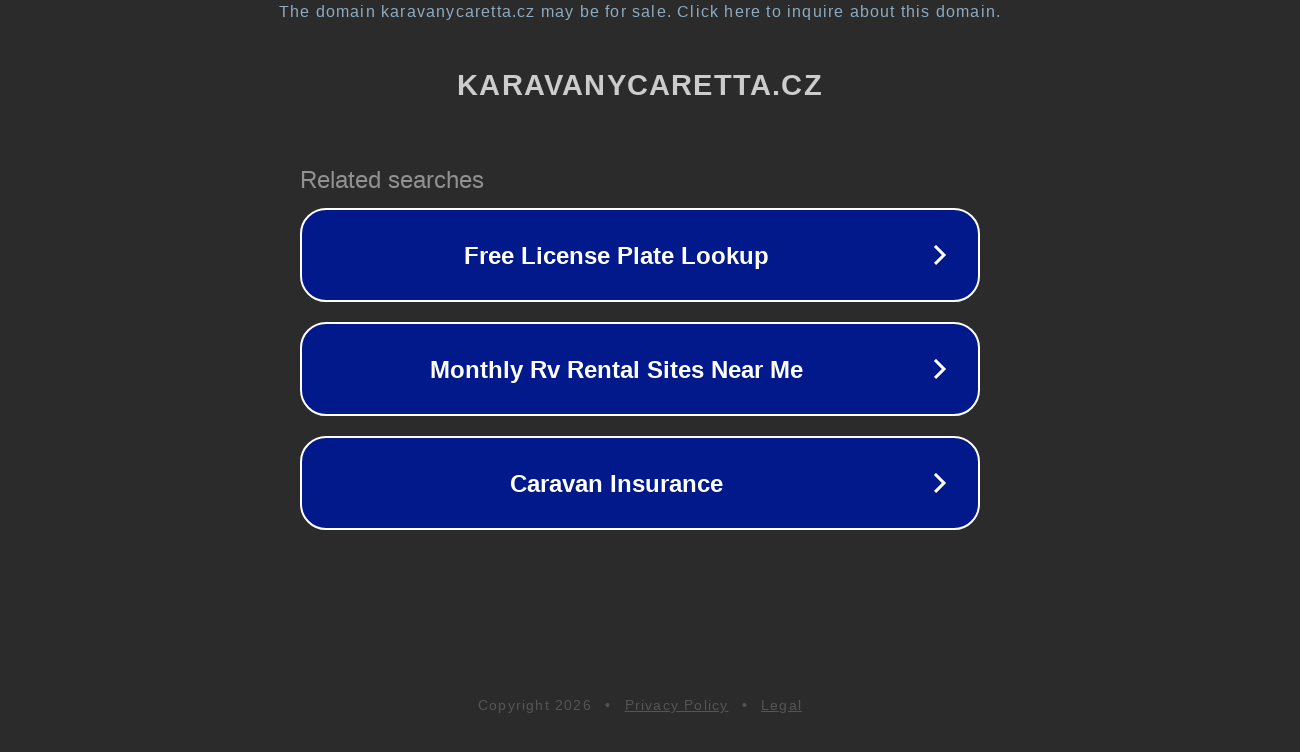

--- FILE ---
content_type: text/html; charset=utf-8
request_url: https://karavanycaretta.cz/goods/assessor433703?pid=142
body_size: 1110
content:
<!doctype html>
<html data-adblockkey="MFwwDQYJKoZIhvcNAQEBBQADSwAwSAJBANDrp2lz7AOmADaN8tA50LsWcjLFyQFcb/P2Txc58oYOeILb3vBw7J6f4pamkAQVSQuqYsKx3YzdUHCvbVZvFUsCAwEAAQ==_NJ9QEgV+iH/rmLhR5VnZe4DAqZ3023WygMzDWaqTGDro+cVQDsioNspp3+w4Pz7+70dKJhC/OUNNfqLb7F0UnA==" lang="en" style="background: #2B2B2B;">
<head>
    <meta charset="utf-8">
    <meta name="viewport" content="width=device-width, initial-scale=1">
    <link rel="icon" href="[data-uri]">
    <link rel="preconnect" href="https://www.google.com" crossorigin>
</head>
<body>
<div id="target" style="opacity: 0"></div>
<script>window.park = "[base64]";</script>
<script src="/beZJMljoJ.js"></script>
</body>
</html>
